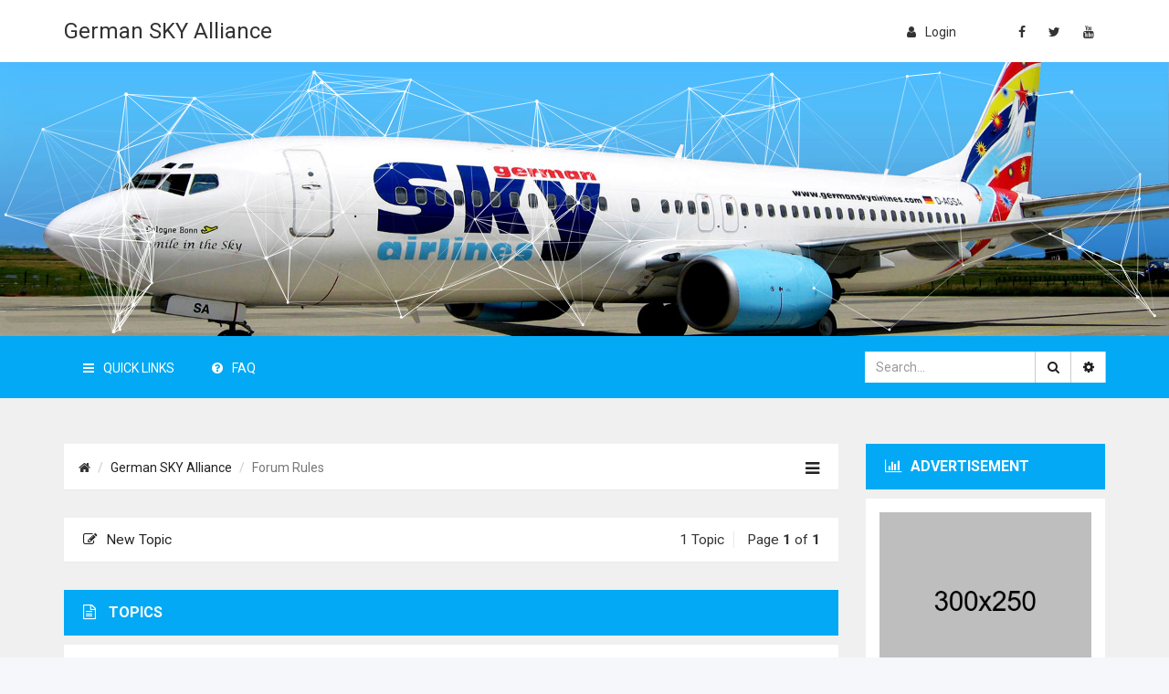

--- FILE ---
content_type: text/html; charset=UTF-8
request_url: http://nforum.germanskyva.com/viewforum.php?f=3&sid=df5a0855b5eaa5bf069c2df86c20ecb6
body_size: 6623
content:
		<!DOCTYPE html>
<html dir="ltr" lang="en-gb">
<head>
<meta charset="utf-8" />
<meta http-equiv="X-UA-Compatible" content="IE=edge">
<meta name="viewport" content="width=device-width, initial-scale=1" />

<title>Forum Rules - German SKY Alliance</title>

	<link rel="alternate" type="application/atom+xml" title="Feed - German SKY Alliance" href="http://nforum.germanskyva.com/feed.php">			<link rel="alternate" type="application/atom+xml" title="Feed - New Topics" href="http://nforum.germanskyva.com/feed.php?mode=topics">		<link rel="alternate" type="application/atom+xml" title="Feed - Forum - Forum Rules" href="http://nforum.germanskyva.com/feed.php?f=3">		
	<link rel="canonical" href="http://nforum.germanskyva.com/viewforum.php?f=3">

<!--
	phpBB style name: prosilver
	Based on style:   prosilver (this is the default phpBB3 style)
	Original author:  Tom Beddard ( http://www.subBlue.com/ )
	Modified by: ThemeLooks ( http://themelooks.com/ )
-->

<link href="./styles/forumus-default-version/theme/stylesheet.css?assets_version=22" rel="stylesheet">
<link href="./styles/forumus-default-version/theme/en/stylesheet.css?assets_version=22" rel="stylesheet">
<link href="./styles/forumus-default-version/theme/responsive.css?assets_version=22" rel="stylesheet" media="all and (max-width: 700px)">
<script src='https://www.google.com/recaptcha/api.js'></script>



<!--[if lte IE 9]>
	<link href="./styles/forumus-default-version/theme/tweaks.css?assets_version=22" rel="stylesheet">
<![endif]-->


<link href="./ext/bb3mobi/lastpostavatar/styles/all/theme/lastpostavatar.css?assets_version=22" rel="stylesheet" type="text/css" media="screen" />



    <!-- ====Google Font Stylesheet==== -->
	<link href='https://fonts.googleapis.com/css?family=Roboto:300,400,500,700,900' rel='stylesheet' type='text/css'>
	
    <!-- ====Bootstrap Stylesheet==== -->
    <link href="./styles/forumus-default-version/theme/bootstrap.min.css" rel="stylesheet">

    <!-- ====Font Awesome Stylesheet==== -->
    <link href="./styles/forumus-default-version/theme/font-awesome.min.css" rel="stylesheet">
	
    <!-- ====ForumX Stylesheet==== -->
	<link href="./styles/forumus-default-version/theme/forumus-style.css" rel="stylesheet">
    
    <!-- ====Color Scheme Stylesheet==== -->
    <link href="./styles/forumus-default-version/theme/colors/style-1-color-3.css" rel="stylesheet" id="mainColorScheme">
    
    <!-- ====Custom Stylesheet==== -->
    <link href="./styles/forumus-default-version/theme/custom.css" rel="stylesheet">

</head>
<body id="phpbb" class="nojs notouch section-viewforum ltr " data-theme-path="./styles/forumus-default-version/theme">
    
<!-- Preloader Start -->
<div id="preloader">
    <div class="preloader--bounce">
        <div class="preloader-bouncer--1"></div>
        <div class="preloader-bouncer--2"></div>
    </div>
</div>
<!-- Preloader End -->


	<!-- Wrapper Start -->
	<div class="wrapper">
	
        <!-- Header Area Start -->
        <div id="header">
            <!-- Header Topbar Start -->
            <div class="header--topbar">
								            </div>
            <!-- Header Topbar End -->
            <!-- Primary Header Start -->
            <div class="header--primary">
                <div class="container">
                    <!-- Header Logo Start -->
                    <div class="header--logo">
						<div class="vc-parent">
							<div class="vc-child">
								<h1>
									<a href="http://nforum.germanskyva.com">
                                         <!-- Image Logo (Optional) -->
										<!-- <img src="http://germanskyva.com/img/ghy-1.png" alt="German SKY Alliance"> -->
										 
										 <!-- Text Logo (Site Name) -->
										 German SKY Alliance
									</a>
								</h1>
							</div>
						</div>
                    </div>
                    <!-- Header Logo End -->
                    <!-- Header Social Links Start -->
                    <div class="header--social">
                        <ul class="nav">
                            <li><a href="https://www.facebook.com/germanskyva"><i class="fa fa-facebook"></i></a></li>
                            <li><a href="https://www.twitter.com/germanskyva"><i class="fa fa-twitter"></i></a></li>
                            <li><a href="https://www.youtube.com/channel/UClD9oblz-FmbSpdsU0RQuUw"><i class="fa fa-youtube"></i></a></li>
                        </ul>
                    </div>
                    <!-- Header Social Links End -->
                    <!-- Header Login Start -->
                    <div class="header--login">
												
							<p><a href="#" data-toggle="modal" data-target="#LoginForm"><i class="fa fm fa-user"></i>login</a></p>
							
						                    </div>
                    <!-- Header Login End -->
                </div>
            </div>
            <!-- Primary Header End -->
			
							            <!-- Header Slider Start -->
            <div class="header--slider" data-bg-img="./styles/forumus-default-version/theme/images/header-bg/header-bg.jpg">
                <div class="header-slider--content">
                    <div class="container">
                        <h2> </h2>
                        <p> </p>
                    </div>
                </div>
            </div>
            <!-- Header Slider End -->						
			
						
			<!-- Header Navbar Start -->
<div class="header--nav bg-bluewood">
	<div class="container">
				
				<div class="header--search-bar logged-out">
			<form action="./search.php?sid=1c3b7b56736a2dc811cce32512823a70" method="get">
				<div class="input-group">
					<input type="text" name="keywords" class="form-control" placeholder="Search…">
					<span class="input-group-btn">
						<button type="submit" class="btn btn-default"><i class="fa fa-search"></i></button>
						<a href="./search.php?sid=1c3b7b56736a2dc811cce32512823a70" class="btn btn-default"><i class="fa fa-gear"></i></a>
					</span>
				</div>
			</form>
		</div>
				
		<ul class="header-nav--primary nav logged-out">
			<li>
				<a href="#tab1" data-toggle="tab"><i class="fa fm fa-navicon"></i>Quick Links</a>
			</li>
			
						
            <li class="hidden-sm hidden-xs">
                <a href="./faq.php?sid=1c3b7b56736a2dc811cce32512823a70" title="Frequently Asked Questions"><i class="fa fm fa-question-circle"></i>FAQ</a>
            </li>
			
						
								</ul>
	</div>
	
	<div class="header-nav--tab">
		<div class="container">
			<div class="tab-content">
				<div class="header-nav--tabpane tab-pane" id="tab1">
					<ul class="nav">
												
																																		<li><a href="./search.php?search_id=unanswered&amp;sid=1c3b7b56736a2dc811cce32512823a70"><i class="fa fm fa-comment-o"></i>Unanswered topics</a></li>
							<li><a href="./search.php?search_id=active_topics&amp;sid=1c3b7b56736a2dc811cce32512823a70"><i class="fa fm fa-comments-o"></i>Active topics</a></li>
							<li><a href="./search.php?sid=1c3b7b56736a2dc811cce32512823a70"><i class="fa fm fa-search"></i>Search</a></li>
									
                        <li class="hidden-md hidden-lg">
                            <a href="./faq.php?sid=1c3b7b56736a2dc811cce32512823a70" title="Frequently Asked Questions"><i class="fa fm fa-question-circle"></i>FAQ</a>
                        </li>

													<li><a href="./memberlist.php?mode=team&amp;sid=1c3b7b56736a2dc811cce32512823a70"><i class="fa fm fa-users"></i>The team</a></li>
												
											</ul>
				</div>
			</div>
		</div>
	</div>
</div>
<!-- Header Navbar End -->        </div>
        <!-- Header Area End -->
		
				
        <!-- Topic Area Start -->
        <div id="topic">
            <div class="container">
                <div class="row">
                    <!-- Topic Items Start -->
                    <div class="col-md-9 topic--body">
						<!-- Topic Breadcrumb Start -->
<div class="topic--breadcrumb clearfix">
	<ol class="breadcrumb">
		<li><i class="fa fa-home"></i></li>
		
											<li><a href="http://nforum.germanskyva.com">German SKY Alliance</a></li>
									
								
							<li class="active">Forum Rules</li>
						
							
			</ol>
	<button type="button" class="toggle-sidebar"><i class="fa fa-reorder"></i></button>
</div>
<!-- Topic Breadcrumb End -->
						
							<div class="action-bar">
		<div class="action-bar--pagination clearfix">
							
												<a href="./posting.php?mode=post&amp;f=3&amp;sid=1c3b7b56736a2dc811cce32512823a70" class="action-bar-pagination--new post-icon">
								<i class="fa fm fa-edit"></i>New Topic
							</a>
					
									
						
			<span class="action-bar-pagination--topics fl-left-480 clear-left-480 mt-10-480">1 topic</span>
			
								Page <strong>1</strong> of <strong>1</strong>
					</div>
	</div>

						
						
						
							
			<div class="topic--list">
			<div class="topic-list--header clearfix">
				<span class="topic-list-header--title">
									            <i class="fa fa-file-text-o"></i>
						    Topics
									</span>
				<span class="topic-list-header--toggle-btn"><i class="fa fa-minus"></i></span>
			</div>
			<div class="topic-list--content">
				<ul>
	
											<li>
															<div class="topic-list-content--icon">
								                                                <i class="fa fa-lock"></i>
                                        								</div>
								
													
																	<div class="topic-list-content--title">
										<h2>
											<a href="./viewtopic.php?f=3&amp;t=2&amp;sid=1c3b7b56736a2dc811cce32512823a70">Joining procedure</a>
									
																						
																						
																					</h2>
										<p class="posted-by">by <a href="./memberlist.php?mode=viewprofile&amp;u=2&amp;sid=1c3b7b56736a2dc811cce32512823a70" style="color: #AA0000;" class="username-coloured">germansky</a> <i class="fa fa-angle-double-right"></i> Tue Apr 19, 2016 11:55 am</p>
									</div>

																			<div class="topic-list-content--meta">
											<span class="recent-post-time">Last post by <a href="./memberlist.php?mode=viewprofile&amp;u=2&amp;sid=1c3b7b56736a2dc811cce32512823a70" style="color: #AA0000;" class="username-coloured">germansky</a><span class="lastpostavatar"><img class="avatar" src="./styles/forumus-default-version/theme/images/no_avatar.gif" width="30" height="30" alt="" /></span><span class="recent-post-time">Tue Apr 19, 2016 11:55 am</span></span>
										</div>
																									
								<div class="topic-list-content--stats">
									<p><strong>0</strong>Replies</p>
									<p><strong>31086</strong>Views</p>
								</div>
                                
                                													</li>
					
					</ul>
			</div>
		</div>
	
							
						
													<div class="display-options-bar">
								<form method="post" action="./viewforum.php?f=3&amp;sid=1c3b7b56736a2dc811cce32512823a70">
									<fieldset class="display-options">
																					<label>Display topics from previous: <select name="st" id="st"><option value="0" selected="selected">All Topics</option><option value="1">1 day</option><option value="7">7 days</option><option value="14">2 weeks</option><option value="30">1 month</option><option value="90">3 months</option><option value="180">6 months</option><option value="365">1 year</option></select></label>
											<label>Sort by <select name="sk" id="sk"><option value="a">Author</option><option value="t" selected="selected">Post time</option><option value="r">Replies</option><option value="s">Subject</option><option value="v">Views</option></select></label>
											<label><select name="sd" id="sd"><option value="a">Ascending</option><option value="d" selected="selected">Descending</option></select></label>
											<input type="submit" name="sort" value="Go" class="button2" />
																			</fieldset>
								</form>
							</div>
						
						
							<div class="action-bar">
		<div class="action-bar--pagination clearfix">
							
												<a href="./posting.php?mode=post&amp;f=3&amp;sid=1c3b7b56736a2dc811cce32512823a70" class="action-bar-pagination--new post-icon">
								<i class="fa fm fa-edit"></i>New Topic
							</a>
					
									
						
			<span class="action-bar-pagination--topics fl-left-480 clear-left-480 mt-10-480">1 topic</span>
			
								Page <strong>1</strong> of <strong>1</strong>
					</div>
	</div>

						<!-- Topic Stats Start -->
						<div class="topic--stats">
															<div class="stat-block online-list">
									<h3><a href="./viewonline.php?sid=1c3b7b56736a2dc811cce32512823a70">Who is online</a></h3>
									<p>Users browsing this forum: No registered users and 1 guest</p>
								</div>
							
															<div class="stat-block permissions">
									<h3>Forum permissions</h3>
									<p>You <strong>cannot</strong> post new topics in this forum<br />You <strong>cannot</strong> reply to topics in this forum<br />You <strong>cannot</strong> edit your posts in this forum<br />You <strong>cannot</strong> delete your posts in this forum<br />You <strong>cannot</strong> post attachments in this forum<br /></p>
								</div>
													</div>
						<!-- Topic Stats End -->
						
						<!-- Topic Breadcrumb Start -->
						<div class="topic--breadcrumb clearfix">
							<ol class="breadcrumb">
								<li><i class="fa fa-home"></i></li>
								
																													<li><a href="http://nforum.germanskyva.com">German SKY Alliance</a></li>
																											
																										
																			<li class="active">Forum Rules</li>
																		
																									
															</ol>
					
															<div class="topiclist-jumpbox--dropup dropup">
									<a href="#" class="dropdown-toggle" data-toggle="dropdown">
																						Jump to
																				<span class="caret"></span>
									</a>
									
									<div class="topiclist-jumpbox-dropup--menu dropdown-menu">
										<ul>
																																																											<li><a href="./viewforum.php?f=3&amp;sid=1c3b7b56736a2dc811cce32512823a70">Forum Rules</a></li>
																																																<li><a href="./viewforum.php?f=5&amp;sid=1c3b7b56736a2dc811cce32512823a70">German Sky Alliance</a></li>
																																																<li><a href="./viewforum.php?f=6&amp;sid=1c3b7b56736a2dc811cce32512823a70"><span></span>German Sky Airlines</a></li>
																																																<li><a href="./viewforum.php?f=7&amp;sid=1c3b7b56736a2dc811cce32512823a70"><span></span>Sky Airlines</a></li>
																																																<li><a href="./viewforum.php?f=8&amp;sid=1c3b7b56736a2dc811cce32512823a70"><span></span>Borajet Airlines</a></li>
																																																<li><a href="./viewforum.php?f=16&amp;sid=1c3b7b56736a2dc811cce32512823a70">General Area</a></li>
																																																<li><a href="./viewforum.php?f=17&amp;sid=1c3b7b56736a2dc811cce32512823a70"><span></span>*** NOTAMs ***</a></li>
																																																<li><a href="./viewforum.php?f=19&amp;sid=1c3b7b56736a2dc811cce32512823a70"><span></span>Aircraft and Airport Scenery</a></li>
																																																<li><a href="./viewforum.php?f=20&amp;sid=1c3b7b56736a2dc811cce32512823a70"><span></span>PC Hardware &amp; Configuration</a></li>
																																																<li><a href="./viewforum.php?f=21&amp;sid=1c3b7b56736a2dc811cce32512823a70">Small Talk</a></li>
																																																<li><a href="./viewforum.php?f=22&amp;sid=1c3b7b56736a2dc811cce32512823a70"><span></span>Birthday Wishes</a></li>
																																																<li><a href="./viewforum.php?f=23&amp;sid=1c3b7b56736a2dc811cce32512823a70">Media Section</a></li>
																																																<li><a href="./viewforum.php?f=24&amp;sid=1c3b7b56736a2dc811cce32512823a70"><span></span>Videos</a></li>
																																																<li><a href="./viewforum.php?f=25&amp;sid=1c3b7b56736a2dc811cce32512823a70"><span></span>Real Photos &amp; Screenshots</a></li>
																																																<li><a href="./viewforum.php?f=26&amp;sid=1c3b7b56736a2dc811cce32512823a70">Events</a></li>
																																																<li><a href="./viewforum.php?f=27&amp;sid=1c3b7b56736a2dc811cce32512823a70"><span></span>Events</a></li>
																																																<li><a href="./viewforum.php?f=28&amp;sid=1c3b7b56736a2dc811cce32512823a70">Training Area</a></li>
																																																<li><a href="./viewforum.php?f=29&amp;sid=1c3b7b56736a2dc811cce32512823a70"><span></span>Training Room</a></li>
																																	</ul>
									</div>
								</div>
													</div>
						<!-- Topic Breadcrumb End -->
                    </div>
                    <!-- Topic Items End -->
                    <!-- Topic Sidebar Start -->
                    <div class="col-md-3 topic--sidebar">
												
												
						<!-- Topic Sidebar Widget Start -->
						<div class="topic-sidebar--widget">
							<div class="topic-list--header clearfix">
								<span class="topic-list-header--title"><i class="fa fa-bar-chart"></i>Advertisement</span>
								<span class="topic-list-header--toggle-btn"><i class="fa fa-minus"></i></span>
							</div>
							<div class="topic-list--content">
								<!-- Sidebar Ad Widget Start -->
								<div class="topic-sidebar-widget--ad">
									<a href="#" class="ad">
									    <img src="./styles/forumus-default-version/theme/images/sidebar-ad/orange-banner-ad-300x250.png" alt="" class="img-responsive">
								    </a>
								    <div class="ad--2 clearfix">
                                        <a href="#" class="ad">
                                            <img src="./styles/forumus-default-version/theme/images/sidebar-ad/empty-ad-125x125.jpg" alt="" class="img-responsive">
                                        </a>
                                        <a href="#" class="ad">
                                            <img src="./styles/forumus-default-version/theme/images/sidebar-ad/empty-ad-125x125.jpg" alt="" class="img-responsive">
                                        </a>
								    </div>
								</div>
								<!-- Sidebar Ad Widget Start -->
							</div>
						</div>
						<!-- Topic Sidebar Widget End -->
						
						<!-- Topic Sidebar Widget Start -->
						<div class="topic-sidebar--widget">
							<div class="topic-list--header clearfix">
								<span class="topic-list-header--title"><i class="fa fa-users"></i>TOTAL MEMBERS</span>
								<span class="topic-list-header--toggle-btn"><i class="fa fa-minus"></i></span>
							</div>
							<div class="topic-list--content">
								<!-- Sidebar Statistics Widget Start -->
								<div class="topic-sidebar-widget--statistics">
								    								    									<p>In total there is <strong>1</strong> user online :: 0 registered, 0 hidden and 1 guest</p>
								</div>
								<!-- Sidebar Statistics Widget End -->
							</div>
						</div>
						<!-- Topic Sidebar Widget End -->
						
													<!-- Topic Sidebar Widget Start -->
							<div class="topic-sidebar--widget">
								<div class="topic-list--header clearfix">
									<span class="topic-list-header--title"><i class="fa fa-bar-chart"></i>Statistics</span>
									<span class="topic-list-header--toggle-btn"><i class="fa fa-minus"></i></span>
								</div>
								<div class="topic-list--content">
									<!-- Sidebar Statistics Widget Start -->
									<div class="topic-sidebar-widget--statistics">
										<p class="clearfix"></p>
										<p class="clearfix">1 topic</p>
									</div>
									<!-- Sidebar Statistics Widget End -->
								</div>
							</div>
							<!-- Topic Sidebar Widget End -->
						                    </div>
                    <!-- Topic Sidebar End -->
                </div>
            </div>
        </div>
        <!-- Topic Area End -->


        		
		<!-- Footer Area Start -->
        <div id="footer">
        	<div class="container">
        		<div class="row">
					<!-- Footer About Widget Start -->
					<div class="col-md-6 footer-widget">
					    <div class="footer-about">
	                        <h4>About Us</h4>
	                        <p>We are still representing former German SKY Airlines & SKY Airlines officially with your support. As adding Borajet Airlines to our family, with official permission taken, we are more strong and simulating the airlines as real as it gets. We are planning to give you a feeling of being a real airlines pilot at all. If you really like to be a part of GHY Group Family, you are heartly welcome on board.
</p>
							<div class="social">
								<ul>
								 <li><a href="https://www.facebook.com/germanskyva"><i class="fa fa-facebook"></i></a></li>
                            <li><a href="https://www.twitter.com/germanskyva"><i class="fa fa-twitter"></i></a></li>
                            <li><a href="https://www.youtube.com/channel/UClD9oblz-FmbSpdsU0RQuUw"><i class="fa fa-youtube"></i></a></li>
								</ul>
							</div>
						</div>
					</div>
					<!-- Footer About Widget End -->
	                <!-- Footer Subscribe Widget Start -->
	                <div class="col-md-3 col-sm-6 footer-widget">
	                	<div class="footer-subscribe">
		                    <h4>Newsletter</h4>
		                    <!-- Mailchimp From Start -->
		                    <form action="https://themelooks.us12.list-manage.com/subscribe/post?u=50e1e21235cbd751ab4c1ebaa&amp;id=ac81d988e4" method="post" name="mc-embedded-subscribe-form" target="_blank" id="footerSubscribeForm" novalidate="novalidate">
		                        <input type="text" name="EMAIL" id="footerSubscribeFormInput" placeholder="Your E-mail Address ..." />
		                        <button type="submit" class="btn">Subscribe</button>
		                    </form>
		                    <!-- Mailchimp From End -->
	                	</div>
	                </div>
	                <!-- Footer Subscribe Widget End -->
	                <!-- Footer Useful Links Widget Start -->
	                <div class="col-md-3 col-sm-6 footer-widget">
	                	<div class="footer-useful-links">
		                    <h4>Useful Links</h4>
		                    <ul>
																	<li><a href="./memberlist.php?mode=contactadmin&amp;sid=1c3b7b56736a2dc811cce32512823a70">Contact us</a></li>
																									<li><a href="./memberlist.php?mode=team&amp;sid=1c3b7b56736a2dc811cce32512823a70">The team</a></li>
																									<li><a href="./ucp.php?mode=delete_cookies&amp;sid=1c3b7b56736a2dc811cce32512823a70" data-ajax="true" data-refresh="true">Delete all board cookies</a></li>
																			                    </ul>
	                    </div>
	                </div>
	                <!-- Footer Useful Links Widget End -->
        		</div>
        	</div>
        </div>
        <!-- Footer Area End -->
		
        <!-- Copyright Start -->
        <div id="copyright">
            <div class="container">
                <p>Copyright 2016 &copy; <a href="http://nforum.germanskyva.com">German SKY Alliance</a>. All Rights Reserved.</p>
            </div>
        </div>
        <!-- Copyright End -->

		<!-- Page Footer Area Start -->
		<div id="page-footer" role="contentinfo">
			<div id="darkenwrapper" data-ajax-error-title="AJAX error" data-ajax-error-text="Something went wrong when processing your request." data-ajax-error-text-abort="User aborted request." data-ajax-error-text-timeout="Your request timed out; please try again." data-ajax-error-text-parsererror="Something went wrong with the request and the server returned an invalid reply.">
				<div id="darken">&nbsp;</div>
			</div>

			<div id="phpbb_alert" class="phpbb_alert" data-l-err="Error" data-l-timeout-processing-req="Request timed out.">
				<a href="#" class="alert_close"></a>
				<h3 class="alert_title">&nbsp;</h3><p class="alert_text"></p>
			</div>
			<div id="phpbb_confirm" class="phpbb_alert">
				<a href="#" class="alert_close"></a>
				<div class="alert_text"></div>
			</div>
		</div>
		<!-- Page Footer Area End -->
		
		<!-- Back To Top Button Start -->
		<div class="back-to-top">
		    <button><i class="fa fa-angle-up"></i></button>
		</div>
		<!-- Back To Top Button End -->
	
					<!-- Login Form Modal Start -->
			<div id="LoginForm" class="modal fade">
				<div class="vc-parent">
					<div class="vc-child">
						<div class="modal-overlay" data-dismiss="modal"></div>
						<div class="modal-dialog">
							<div class="modal-content">
								<button type="button" class="close" data-dismiss="modal" aria-label="Close"><span aria-hidden="true">&times;</span></button>
								<div class="modal-header">
									<i class="fa fa-user"></i>Login
								</div>
								<div class="modal-body">
																		<form action="./ucp.php?mode=login&amp;sid=1c3b7b56736a2dc811cce32512823a70" method="post">
										<input type="text" name="username" placeholder="Username" class="form-control" />
										<input type="password" name="password" placeholder="Password" class="form-control" />
										<input type="submit" name="login" value="Login" class="submit-btn" />
										<input type="hidden" name="redirect" value="./viewforum.php?f=3&amp;sid=1c3b7b56736a2dc811cce32512823a70" />

									</form>
																	</div>
							</div>
						</div>
					</div>
				</div>
			</div>
			<!-- Login Form Modal End -->
			</div>
	<!-- Wrapper End -->

	<script type="text/javascript" src="./assets/javascript/jquery.min.js?assets_version=22"></script>
		<script type="text/javascript" src="./assets/javascript/core.js?assets_version=22"></script>
							
	
		<script type="text/javascript" src="./styles/forumus-default-version/template/forum_fn.js?assets_version=22"></script>

<script type="text/javascript" src="./styles/forumus-default-version/template/ajax.js?assets_version=22"></script>

<script type="text/javascript" src="./styles/forumus-default-version/template/bootstrap.min.js?assets_version=22"></script>

<script type="text/javascript" src="./styles/forumus-default-version/template/jquery.validate.min.js?assets_version=22"></script>

<script type="text/javascript" src="./styles/forumus-default-version/template/jparticle.jquery.min.js?assets_version=22"></script>

<script type="text/javascript" src="./styles/forumus-default-version/template/jquery.sticky.min.js?assets_version=22"></script>

<script type="text/javascript" src="./styles/forumus-default-version/template/main.js?assets_version=22"></script>



	
</body>
</html>


--- FILE ---
content_type: text/css
request_url: http://nforum.germanskyva.com/styles/forumus-default-version/theme/colors/style-1-color-3.css
body_size: 1293
content:
/*
	phpBB3 Style Sheet
    --------------------------------------------------------------
	Style name:			ForumX
	Based on style:		prosilver (the default phpBB 3.1.x style)
	Author:				ThemeLooks ( https://themeloooks.com/ )
    --------------------------------------------------------------
*/

/*****************************************
   PRIMARY COLOR
*****************************************/
/* COLOR */
.header--login a:hover,
.header--login a:focus,
.header--social ul li a:hover,
.header--social ul li a:focus,
.topic--breadcrumb .toggle-sidebar.active,
.topic-list-content--title h2 a:hover,
.topic-list-content--icon,
.topic-list--content ul li:hover > .topic-list-content--rss a,
.header-nav--tab .nav > li > a:hover,
.header-nav--tab .nav > li > a:focus,
.header-member-profile--info ul li a:hover,
.header-member-profile--info ul li a:focus,
.topic--breadcrumb .breadcrumb li a:hover,
.topic--breadcrumb .breadcrumb li a:focus,
.topiclist-jumpbox-dropup--menu ul li a:hover,
.topiclist-jumpbox-dropup--menu ul li a:focus,
.topiclist-jumpbox-dropdown--menu ul li a:hover,
.topiclist-jumpbox-dropdown--menu ul li a:focus,
a.adv-search-btn:hover,
a.adv-search-btn:focus,
.recent--searches a:hover,
.recent--searches a:focus,
.ucp-page a:hover,
.ucp-page a:focus,
dl.details dd a:hover,
.header-member--notifications .dropdown--header .action:hover,
.header-member--notifications .dropdown--header .action:focus,
.header-member--notifications .dropdown--body .see-all:hover,
.header-member--notifications .dropdown--body .see-all:focus,
.posthilit,
.action-bar-pagination--new.post-icon:hover,
.action-bar-pagination--new.post-icon:focus,
.has-profile .postbody h3 a:hover,
.has-profile .postbody h3 a:focus,
.topic-tools .dropdown-menu li:hover,
.topic-tools .dropdown-menu li a:hover,
.topic-tools .dropdown-menu li a:focus,
.quick-mod-tools .dropdown-menu li:hover,
.quick-mod-tools .dropdown-menu li a:hover,
.quick-mod-tools .dropdown-menu li a:focus,
.member-page table a:hover,
.member-page table a:focus,
.member-search a:hover,
.member-search a:focus,
.login-panel .content p a:hover,
.login-panel .content p a:focus,
#faqlinks a,
p.message a,
#attach-panel .panel.hidden[style] .file-name a:hover,
#attach-panel .panel.hidden[style] .file-name a:focus {
    color: #03a9f4;
}

/* COLOR 'important' */
.topic-list-content--meta a:hover,
.team-page table.table1 tbody td a:hover,
.team-page table.table1 tbody td a:focus,
.postprofile a:hover,
.postprofile a:focus,
.topic--stats p a:hover,
.topic--stats p a:focus {
    color: #03a9f4 !important;
}

/* BACKGROUND-COLOR */
.bg-bluewood,
.topic-sidebar-widget--signup a.btn:hover,
.topic-sidebar-widget--signup a.btn:focus,
.topic-list--header,
#footer,
.topic-list--content ul li:hover > .topic-list-content--icon,
.topic-list-content--icon.has-unread-post:before,
fieldset.submit-buttons input,
#LoginForm .modal-header,
#LoginForm .modal-body .submit-btn:hover,
#tabs .activetab > a,
#tabs .activetab > a:hover,
#tabs .tab > a:hover,
.mcp-page #navigation li a:hover,
.mcp-page #navigation li a:focus,
.mcp-page #navigation #active-subsection a,
a.button1,
input.button1,
input.button3,
a.button2,
input.button2,
#login .fields1 input.button1,
.ucp-page #navigation li a:hover,
.ucp-page #navigation li a:focus,
.ucp-page #navigation #active-subsection a,
.ucp-page #cp-main .buttons a,
.pagination > ul > li > span:hover,
.pagination > ul > li.active > span,
.pagination > ul > li > a:hover,
.pagination > ul > li > a:focus,
.pagination > ul > li.active > a,
#add_files,
.login-panel .content p a.button2,
#preloader,
.topic-sidebar-widget--oneall .login-title,
#boardrules-categories .mini-panel h3,
#boardrules-categories + #container .boardrules-header,
.quick--reply .quickreply-title,
.mchat--content > h2:first-child,
.header--topbar > #phpbb_announcement {
    background-color: #03a9f4;
}

/* BACKGROUND-COLOR: DARKER */
#copyright {
    background-color: #0095d8;
}

/* BORDER-COLOR */
.topic-list-content--icon,
.pagination > ul > li > span:hover,
.pagination > ul > li.active > span,
.pagination > ul > li > a:hover,
.pagination > ul > li > a:focus,
.pagination > ul > li.active > a {
    border-color: #03a9f4;
}

/*****************************************
   SECONDARY COLOR
*****************************************/
/* COLOR */
#footerSubscribeForm button[type="submit"]:hover {
    color: #293a4a;
}

/* BACKGROUND-COLOR */
.header--search-bar .input-group-btn .btn:hover,
.header--search-bar .input-group-btn .btn:focus,
.topic-sidebar-widget--signup a.btn,
#footerSubscribeForm button[type="submit"],
.back-to-top button,
fieldset.submit-buttons input:hover {
    background-color: #293a4a;
}

/* BORDER-COLOR */
.header--search-bar .input-group-btn .btn:hover,
.header--search-bar .input-group-btn .btn:focus {
    border-color: #293a4a;
}